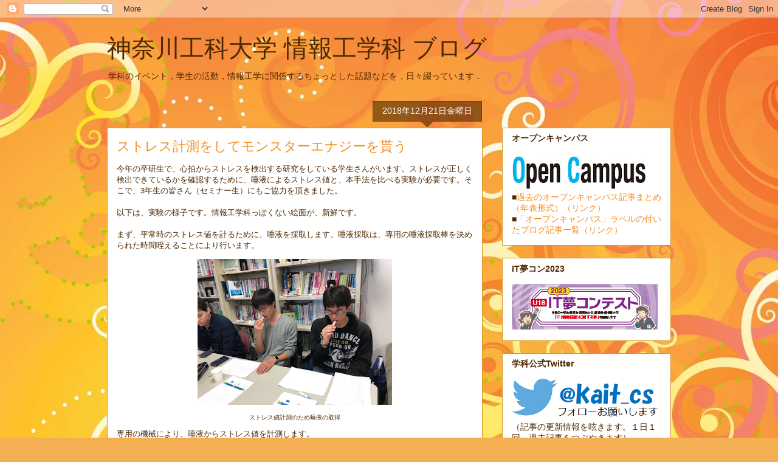

--- FILE ---
content_type: text/html; charset=UTF-8
request_url: http://blog.cs.kanagawa-it.ac.jp/b/stats?style=BLACK_TRANSPARENT&timeRange=ALL_TIME&token=APq4FmCexh5lVK-KJWE5YnX9bWRKGlh1a0ICFlFoFjTxvSz0de3LkJczbFtDNPdmuIbDgVPUqWrXFGSWvOfFf1bfyJzv6P46cQ
body_size: 264
content:
{"total":2361615,"sparklineOptions":{"backgroundColor":{"fillOpacity":0.1,"fill":"#000000"},"series":[{"areaOpacity":0.3,"color":"#202020"}]},"sparklineData":[[0,41],[1,31],[2,42],[3,89],[4,90],[5,82],[6,39],[7,86],[8,63],[9,10],[10,18],[11,38],[12,73],[13,13],[14,22],[15,54],[16,100],[17,56],[18,42],[19,56],[20,10],[21,9],[22,9],[23,10],[24,14],[25,20],[26,18],[27,30],[28,11],[29,2]],"nextTickMs":225000}